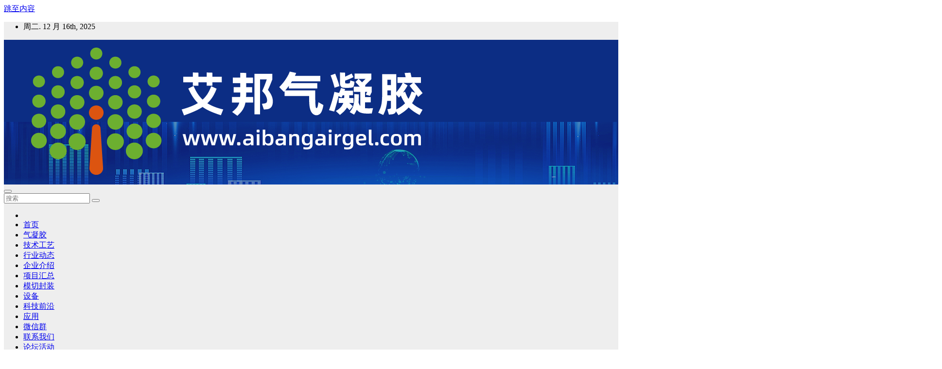

--- FILE ---
content_type: text/html; charset=UTF-8
request_url: https://www.aibangairgel.com/wp-admin/admin-ajax.php
body_size: 141
content:
{"title":"\u6c14\u51dd\u80f6\u6750\u6599\u751f\u4ea7\u5382\u5546\uff1a\u5e7f\u5dde\u51cc\u73ae\u79d1\u6280\u80a1\u4efd\u6709\u9650\u516c\u53f8\u4ecb\u7ecd - \u827e\u90a6\u6c14\u51dd\u80f6\u8bba\u575b","desc":"\u5e7f\u5dde\u51cc\u73ae\u79d1\u6280\u80a1\u4efd\u6709\u9650\u516c\u53f8\u4e8e2007\u5e74\u5728\u5e7f\u5dde\u6210\u7acb\uff0c\u662f\u4e00\u5bb6\u96c6\u591a\u529f\u80fd\u4e8c\u6c27\u5316\u7845\u7814\u53d1\u3001\u751f\u4ea7\u3001\u9500\u552e\u548c\u6280\u672f\u670d\u52a1\u4e3a\u4e00\u4f53\u7684\u73b0\u4ee3\u4ea7\u4e1a\u96c6\u56e2\uff0c\u4e2d\u56fd\u6d88\u5149\u7c89\u884c\u4e1a\u6807\u51c6\u7684\u7275\u5934\u8d77\u8349\u5355\u4f4d\u3002\u5176\u751f\u4ea7\u57fa\u5730\u4e3a\u6211\u56fd\u4e09\u5927\u65e0\u673a\u7845\u751f\u4ea7\u57fa\u5730\u4e4b\u4e00\u2014\u2014\u6e56\u5357\u4e09A\u65b0\u6750\u6599\u3002\u4ea7\u54c1\u88ab\u5e7f\u6cdb\u5e94\u7528\u4e8e\u6d82\u6599\u3001\u6cb9\u58a8\u3001\u5851\u6599\u3001\u77f3\u6cb9\u3001\u73af\u4fdd\u53ca\u533b\u7528\u7b49\u5e94\u7528\u9886\u57df\uff0c\u662f\u4e2d\u56fd\u6d88\u5149\u7528\u4e8c\u6c27\u5316\u7845\u9886\u57df\u9f99\u5934\u4f01\u4e1a\u3002","url":"https:\/\/www.aibangairgel.com\/a\/4591","img":"https:\/\/file.aibangairgel.com\/wp-content\/uploads\/2024\/02\/2c1fd25dc875aa1cd9a94d368083554b.png","use_actual_url":false}